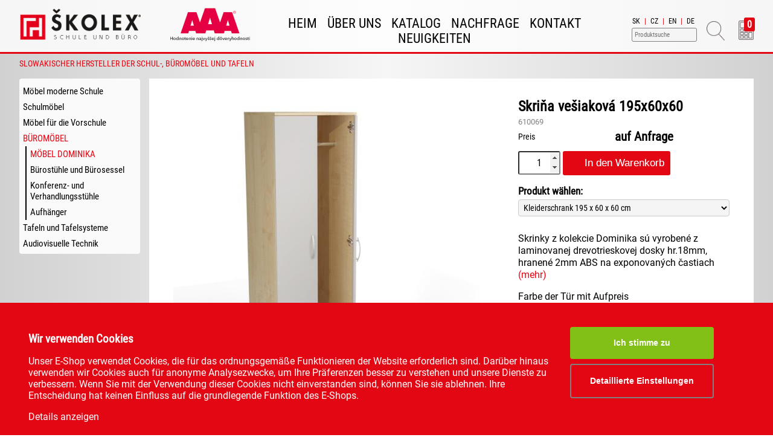

--- FILE ---
content_type: text/html; charset=UTF-8
request_url: https://www.skolex.at/katalog/buromobel/mobel.dominika/kleiderschrank.60x60
body_size: 28780
content:
<!DOCTYPE html>
<html lang='de'>
<head>
	<title>Kleiderschrank 60x60</title>
    	<meta name='author' content='www.skolex.de'>
	<meta name='generator' content='chae'>
	<meta name='robots' content='index,follow'>
	<meta name='description' content='Kleiderschrank 60x60. Skrinky z kolekcie Dominika sú vyrobené z laminovanej drevotrieskovej dosky hr.18mm, hranené 2mm ABS na exponovaných častiach'>
	<meta property='og:title' content='Kleiderschrank 60x60'>
	<meta property='og:description' content='Kleiderschrank 60x60. Skrinky z kolekcie Dominika sú vyrobené z laminovanej drevotrieskovej dosky hr.18mm, hranené 2mm ABS na exponovaných častiach'>
	<meta property='og:url' content='https://www.skolex.de/de/katalog/buromobel/mobel.dominika/kleiderschrank.60x60'>
	<meta property='og:type' content='website'>
	<meta property='og:image' content='https://www.skolex.de/image/X/1200/630/i/gallery/149/016/dominika-skrina-vesiakova-60x60-otvorena.jpg'>
	<meta property='og:locale' content='de_DE'>
	<meta name='twitter:card' content='summary_large_image'>
	<meta name='twitter:title' content='Kleiderschrank 60x60'>
	<meta name='twitter:description' content='Kleiderschrank 60x60. Skrinky z kolekcie Dominika sú vyrobené z laminovanej drevotrieskovej dosky hr.18mm, hranené 2mm ABS na exponovaných častiach'>
	<meta name='twitter:image' content='https://www.skolex.de/image/X/1200/630/i/gallery/149/016/dominika-skrina-vesiakova-60x60-otvorena.jpg'>
	<meta name='viewport' content='width=device-width, initial-scale=1.0, user-scalable=1'>
	<link rel='icon' href='https://www.skolex.de/favicon.ico'>
	<link rel='image_src' href='https://www.skolex.de/image/X/1200/630/i/gallery/149/016/dominika-skrina-vesiakova-60x60-otvorena.jpg'>
	<link rel='alternate' hreflang='sk' href='/produkty/kancelaria/nabytok.dominika/skrina.vesiakova.195x60x60' />
	<link rel='alternate' hreflang='cs' href='https://www.skolex.cz' />
	<link rel='alternate' hreflang='en' href='https://www.skolex.eu' />

    <link rel='canonical' href='/katalog/buromobel/mobel.dominika/kleiderschrank.60x60'>
    <link href='/chae/themes/lib/fontawesome/css/all.min.css' rel='STYLESHEET' type='text/css' />
	<link rel='stylesheet' href='/cache/cho_9590855558bfe5b9582d960707174407.css?01171244' rel='STYLESHEET' type='text/css'>
	<script type='text/javascript' src='/cache/cho_6e7235c29f70dfb3b7100b3afb265938.js?01171244'></script>
    <script type='text/javascript'>AjaxParams['Module']="shop/product";AjaxParams['Operation']="view";AjaxParams['OperationID']="1899";AjaxTitle = "Kleiderschrank 60x60";
AjaxParams['CategoryID']=1646;
AjaxParams['CategoryTitle'] = "Nábytok DOMINIKA";
AjaxParams['ContentID']="1899";AjaxParams['ContentType']="E";AjaxTitle="Kleiderschrank 60x60";
AjaxURL = "/katalog/buromobel/mobel.dominika/kleiderschrank.60x60";
var Site = new Array(); Site['Lang']='de_DE';Site['Lang639']='de';Site['LangPath']='de/';Site['Domain']='www.skolex.de';Site['Title']="Kleiderschrank 60x60";Site['cssVer']='01171244';Site['cpda']=false;</script>
    <script src='https://cdn.entriq.sk/dist/e.js?20260117124425' data-entriq-key='77b708f2d23bcd4a32a4b50a' data-warning-marker='0'></script>
    <!-- Global site tag (gtag.js) - Google Ads: 10924381480 -->
    <script async src='https://www.googletagmanager.com/gtag/js?id=AW-10924381480'></script>
    <script> window.dataLayer = window.dataLayer || []; function gtag(){dataLayer.push(arguments);}
    gtag('js', new Date());
    gtag('config', 'AW-10924381480');
    gtag('config', 'G-GMYFZQ24R3');
    </script>
    <!-- Ecomail starts -->
<script type='text/javascript'>
;(function(p,l,o,w,i,n,g){if(!p[i]){p.GlobalSnowplowNamespace=p.GlobalSnowplowNamespace||[];
p.GlobalSnowplowNamespace.push(i);p[i]=function(){(p[i].q=p[i].q||[]).push(arguments)
};p[i].q=p[i].q||[];n=l.createElement(o);g=l.getElementsByTagName(o)[0];n.async=1;
n.src=w;g.parentNode.insertBefore(n,g)}}(window,document,'script','//d70shl7vidtft.cloudfront.net/ecmtr-2.4.2.js','ecotrack'));
window.ecotrack('newTracker', 'cf', 'd2dpiwfhf3tz0r.cloudfront.net', { /* Initialise a tracker */
appId: 'skolexsk'
});
window.ecotrack('setUserIdFromLocation', 'ecmid');
window.ecotrack('trackPageView');
</script>
<!-- Ecomail stops -->
</head>
<body class='wide'><script>
        if (typeof loadModule === 'function') {
            loadModule('chae.shop.cart.js');
        } else {
            console.error('loadModule function is not defined.');
        }
    </script><div id='header'><div class='container'>
        <header>
            <div id='eLang'><a class='Inactive' href='https://www.skolex.sk/'>SK</a> | <a class='Inactive' href='https://www.skolex.cz/'>CZ</a> | <a class='Inactive' href='https://www.skolex.eu/'>EN</a> | <a class='' href='https://www.skolex.de/'>DE</a></div>
            <div id='eCartIco'><div id='eCart'><a href='/shop/cart/list' class='XHR'><span class='CartTotalCount'>0</span></a></div><a title='Cenový dopyt' href='/shop/cart/list' class='XHR'><img class='theme_ico' src='/themes/katalog/ico_calc.png' alt='Shopping cart'></a></div>
            <div id='eSearch'><input type='text' id='MainSearch' name='Search' value='' placeholder='Produktsuche' maxlength='40' onkeypress="if(event.keyCode == 13) { productSearch(); } "><button onclick="productSearch();"><img class='theme_ico' src='/themes/katalog/ico_search.png' alt='Search'></button></div>
            <div id='eLogo'><a href='/'><img src='/themes/skolex7/logode.png' alt='Kleiderschrank 60x60'></a></div>
            <div id='eAaa'><img src='/themes/skolex7/aaa.png' alt='AAA'></a></div>
            <nav id='EM'><ul><li data-url='/intro'><a href='/intro' class='L1 xhr'>Heim</a></li><li data-url='/uber.uns'><a href='/uber.uns' class='L1 xhr'>Über uns</a></li><li data-url='/katalog'><a href='/katalog' class='L1 xhr'>Katalog</a></li><li data-url='/shop/cart'><a href='/shop/cart' class='L1 xhr'>Nachfrage</a></li><li data-url='/kontakt'><a href='/kontakt' class='L1 xhr'>Kontakt</a></li><li data-url='/novinky'><a href='/novinky' class='L1 xhr'>Neuigkeiten</a></li></ul></nav>
        </header>
    </div></div>
    <div class='bkRed'><div class='container'>
        <div id='EMenuMini'><a href='javascript:void(0);'><i class='fas fa-list'></i>&nbsp;Menu</a><ul><li data-url='/intro'><a href='/intro' class='L1 xhr'>Heim</a></li><li data-url='/uber.uns'><a href='/uber.uns' class='L1 xhr'>Über uns</a></li><li data-url='/katalog'><a href='/katalog' class='L1 xhr'>Katalog</a></li><li data-url='/shop/cart'><a href='/shop/cart' class='L1 xhr'>Nachfrage</a></li><li data-url='/kontakt'><a href='/kontakt' class='L1 xhr'>Kontakt</a></li><li data-url='/novinky'><a href='/novinky' class='L1 xhr'>Neuigkeiten</a></li></ul></div>
        <div id='EProductsMini'><a href='javascript:void(0);'><i class='fas fa-list'></i>&nbsp;Katalog</a><ul class='Sub4 Lev1'>
<li class='Cat2466 CatPar4 Leaf L1'><a href='/katalog/mobel.moderne.schule' title='36ks' class='xhr'>Möbel moderne Schule</a>
</li>
<li class='Cat1619 CatPar4 NotLeaf L1'><a href='/katalog/schulmobel' title='215ks' class='xhr'>Schulmöbel</a>
<ul class='Sub1619 Lev2'>
<li class='Cat1624 CatPar1619 Leaf L2'><a href='/katalog/schulmobel/mobelaufstellungen' title='9ks' class='xhr'>Möbelaufstellungen</a>
</li>
<li class='Cat1625 CatPar1619 Leaf L2'><a href='/katalog/schulmobel/skolske.stoly' title='59ks' class='xhr'>Školské stoly</a>
</li>
<li class='Cat1626 CatPar1619 Leaf L2'><a href='/katalog/schulmobel/stuhle' title='33ks' class='xhr'>Stühle</a>
</li>
<li class='Cat1627 CatPar1619 Leaf L2'><a href='/katalog/schulmobel/lehrstande' title='4ks' class='xhr'>Lehrstände</a>
</li>
<li class='Cat2393 CatPar1619 Leaf L2'><a href='/katalog/schulmobel/komfortzones' title='10ks' class='xhr'>Komfortzones</a>
</li>
<li class='Cat1628 CatPar1619 Leaf L2'><a href='/katalog/schulmobel/umkleideraum' title='21ks' class='xhr'>Umkleideraum</a>
</li>
<li class='Cat1629 CatPar1619 Leaf L2'><a href='/katalog/schulmobel/sessel.diele.und.flur' title='10ks' class='xhr'>Sessel – Diele und Flur</a>
</li>
<li class='Cat1630 CatPar1619 Leaf L2'><a href='/katalog/schulmobel/werkraume' title='13ks' class='xhr'>Werkräume</a>
</li>
<li class='Cat1631 CatPar1619 Leaf L2'><a href='/katalog/schulmobel/kantinen' title='18ks' class='xhr'>Kantinen</a>
</li>
<li class='Cat1659 CatPar1619 Leaf L2'><a href='/katalog/schulmobel/sprachkabinett' title='16ks' class='xhr'>Sprachkabinett</a>
</li>
<li class='Cat1632 CatPar1619 Leaf L2'><a href='/katalog/schulmobel/laboratorien' title='39ks' class='xhr'>Laboratorien</a>
</li>
<li class='Cat1633 CatPar1619 Leaf L2'><a href='/katalog/schulmobel/box.systeme' title='9ks' class='xhr'>Box Systeme</a>
</li>
</ul>
</li>
<li class='Cat1620 CatPar4 NotLeaf L1'><a href='/katalog/mobel.fur.die.vorschule' title='37ks' class='xhr'>Möbel für die Vorschule</a>
<ul class='Sub1620 Lev2'>
<li class='Cat1635 CatPar1620 Leaf L2'><a href='/katalog/mobel.fur.die.vorschule/mobel.neli' title='6ks' class='xhr'>Möbel NELI</a>
</li>
<li class='Cat1636 CatPar1620 Leaf L2'><a href='/katalog/mobel.fur.die.vorschule/mobel.barborka' title='11ks' class='xhr'>Möbel BARBORKA</a>
</li>
<li class='Cat1637 CatPar1620 Leaf L2'><a href='/katalog/mobel.fur.die.vorschule/tische.fur.kinder' title='3ks' class='xhr'>Tische für Kinder</a>
</li>
<li class='Cat1638 CatPar1620 Leaf L2'><a href='/katalog/mobel.fur.die.vorschule/lehrerstand' title='2ks' class='xhr'>Lehrerstand</a>
</li>
<li class='Cat1639 CatPar1620 Leaf L2'><a href='/katalog/mobel.fur.die.vorschule/stuhle.fur.kinder' title='5ks' class='xhr'>Stühle für Kinder</a>
</li>
<li class='Cat1640 CatPar1620 Leaf L2'><a href='/katalog/mobel.fur.die.vorschule/liegen' title='5ks' class='xhr'>Liegen</a>
</li>
<li class='Cat1641 CatPar1620 Leaf L2'><a href='/katalog/mobel.fur.die.vorschule/umkleideraum' title='5ks' class='xhr'>Umkleideraum</a>
</li>
</ul>
</li>
<li class='Cat1621 CatPar4 NotLeaf L1'><a href='/katalog/buromobel' title='147ks' class='xhr'>Büromöbel</a>
<ul class='Sub1621 Lev2'>
<li class='Cat1646 CatPar1621 Leaf L2'><a href='/katalog/buromobel/mobel.dominika' title='109ks' class='xhr'>Möbel DOMINIKA</a>
</li>
<li class='Cat1648 CatPar1621 Leaf L2'><a href='/katalog/buromobel/burostuhle.und.burosessel' title='20ks' class='xhr'>Bürostühle und Bürosessel</a>
</li>
<li class='Cat1649 CatPar1621 Leaf L2'><a href='/katalog/buromobel/konferenz.und.verhandlungsstuhle' title='17ks' class='xhr'>Konferenz- und Verhandlungsstühle</a>
</li>
<li class='Cat1650 CatPar1621 Leaf L2'><a href='/katalog/buromobel/aufhanger' title='1ks' class='xhr'>Aufhänger</a>
</li>
</ul>
</li>
<li class='Cat1622 CatPar4 NotLeaf L1'><a href='/katalog/tafeln.und.tafelsysteme' title='68ks' class='xhr'>Tafeln und Tafelsysteme</a>
<ul class='Sub1622 Lev2'>
<li class='Cat1651 CatPar1622 Leaf L2'><a href='/katalog/tafeln.und.tafelsysteme/tafeln' title='22ks' class='xhr'>Tafeln</a>
</li>
<li class='Cat1652 CatPar1622 Leaf L2'><a href='/katalog/tafeln.und.tafelsysteme/stander.und.ablage.fur.die.tafeln' title='9ks' class='xhr'>Ständer und Ablage für die Tafeln</a>
</li>
<li class='Cat1653 CatPar1622 Leaf L2'><a href='/katalog/tafeln.und.tafelsysteme/flipcharts' title='8ks' class='xhr'>Flipcharts</a>
</li>
<li class='Cat1655 CatPar1622 Leaf L2'><a href='/katalog/tafeln.und.tafelsysteme/trennwande.und.paravents' title='2ks' class='xhr'>Trennwände und Paravents</a>
</li>
<li class='Cat1656 CatPar1622 Leaf L2'><a href='/katalog/tafeln.und.tafelsysteme/vitrinen' title='3ks' class='xhr'>Vitrinen</a>
</li>
<li class='Cat1657 CatPar1622 Leaf L2'><a href='/katalog/tafeln.und.tafelsysteme/tafelnzubehor' title='24ks' class='xhr'>Tafelnzubehör</a>
</li>
</ul>
</li>
<li class='Cat1623 CatPar4 NotLeaf L1'><a href='/katalog/audiovisuelle.technik' title='18ks' class='xhr'>Audiovisuelle Technik</a>
<ul class='Sub1623 Lev2'>
<li class='Cat1643 CatPar1623 Leaf L2'><a href='/katalog/audiovisuelle.technik/projektoren.und.leinwande' title='13ks' class='xhr'>Projektoren und Leinwände</a>
</li>
<li class='Cat1644 CatPar1623 Leaf L2'><a href='/katalog/audiovisuelle.technik/audiovisuelle.mobel' title='5ks' class='xhr'>Audiovisuelle Möbel</a>
</li>
</ul>
</li>
</ul>
</div>
    </div></div>
    <div class='container'>
        <div id='eMotto'>SLOWAKISCHER HERSTELLER DER SCHUL-, BÜROMÖBEL UND TAFELN</div>
        <div id='eMain'>
            <div id='eLeft'><div class='widgetTop eCat' id='eCat'><ul class='Sub4 Lev1'>
<li class='Cat2466 CatPar4 Leaf L1'><a href='/katalog/mobel.moderne.schule' title='36ks' class='xhr'>Möbel moderne Schule</a>
</li>
<li class='Cat1619 CatPar4 NotLeaf L1'><a href='/katalog/schulmobel' title='215ks' class='xhr'>Schulmöbel</a>
<ul class='Sub1619 Lev2'>
<li class='Cat1624 CatPar1619 Leaf L2'><a href='/katalog/schulmobel/mobelaufstellungen' title='9ks' class='xhr'>Möbelaufstellungen</a>
</li>
<li class='Cat1625 CatPar1619 Leaf L2'><a href='/katalog/schulmobel/skolske.stoly' title='59ks' class='xhr'>Školské stoly</a>
</li>
<li class='Cat1626 CatPar1619 Leaf L2'><a href='/katalog/schulmobel/stuhle' title='33ks' class='xhr'>Stühle</a>
</li>
<li class='Cat1627 CatPar1619 Leaf L2'><a href='/katalog/schulmobel/lehrstande' title='4ks' class='xhr'>Lehrstände</a>
</li>
<li class='Cat2393 CatPar1619 Leaf L2'><a href='/katalog/schulmobel/komfortzones' title='10ks' class='xhr'>Komfortzones</a>
</li>
<li class='Cat1628 CatPar1619 Leaf L2'><a href='/katalog/schulmobel/umkleideraum' title='21ks' class='xhr'>Umkleideraum</a>
</li>
<li class='Cat1629 CatPar1619 Leaf L2'><a href='/katalog/schulmobel/sessel.diele.und.flur' title='10ks' class='xhr'>Sessel – Diele und Flur</a>
</li>
<li class='Cat1630 CatPar1619 Leaf L2'><a href='/katalog/schulmobel/werkraume' title='13ks' class='xhr'>Werkräume</a>
</li>
<li class='Cat1631 CatPar1619 Leaf L2'><a href='/katalog/schulmobel/kantinen' title='18ks' class='xhr'>Kantinen</a>
</li>
<li class='Cat1659 CatPar1619 Leaf L2'><a href='/katalog/schulmobel/sprachkabinett' title='16ks' class='xhr'>Sprachkabinett</a>
</li>
<li class='Cat1632 CatPar1619 Leaf L2'><a href='/katalog/schulmobel/laboratorien' title='39ks' class='xhr'>Laboratorien</a>
</li>
<li class='Cat1633 CatPar1619 Leaf L2'><a href='/katalog/schulmobel/box.systeme' title='9ks' class='xhr'>Box Systeme</a>
</li>
</ul>
</li>
<li class='Cat1620 CatPar4 NotLeaf L1'><a href='/katalog/mobel.fur.die.vorschule' title='37ks' class='xhr'>Möbel für die Vorschule</a>
<ul class='Sub1620 Lev2'>
<li class='Cat1635 CatPar1620 Leaf L2'><a href='/katalog/mobel.fur.die.vorschule/mobel.neli' title='6ks' class='xhr'>Möbel NELI</a>
</li>
<li class='Cat1636 CatPar1620 Leaf L2'><a href='/katalog/mobel.fur.die.vorschule/mobel.barborka' title='11ks' class='xhr'>Möbel BARBORKA</a>
</li>
<li class='Cat1637 CatPar1620 Leaf L2'><a href='/katalog/mobel.fur.die.vorschule/tische.fur.kinder' title='3ks' class='xhr'>Tische für Kinder</a>
</li>
<li class='Cat1638 CatPar1620 Leaf L2'><a href='/katalog/mobel.fur.die.vorschule/lehrerstand' title='2ks' class='xhr'>Lehrerstand</a>
</li>
<li class='Cat1639 CatPar1620 Leaf L2'><a href='/katalog/mobel.fur.die.vorschule/stuhle.fur.kinder' title='5ks' class='xhr'>Stühle für Kinder</a>
</li>
<li class='Cat1640 CatPar1620 Leaf L2'><a href='/katalog/mobel.fur.die.vorschule/liegen' title='5ks' class='xhr'>Liegen</a>
</li>
<li class='Cat1641 CatPar1620 Leaf L2'><a href='/katalog/mobel.fur.die.vorschule/umkleideraum' title='5ks' class='xhr'>Umkleideraum</a>
</li>
</ul>
</li>
<li class='Cat1621 CatPar4 NotLeaf L1'><a href='/katalog/buromobel' title='147ks' class='xhr'>Büromöbel</a>
<ul class='Sub1621 Lev2'>
<li class='Cat1646 CatPar1621 Leaf L2'><a href='/katalog/buromobel/mobel.dominika' title='109ks' class='xhr'>Möbel DOMINIKA</a>
</li>
<li class='Cat1648 CatPar1621 Leaf L2'><a href='/katalog/buromobel/burostuhle.und.burosessel' title='20ks' class='xhr'>Bürostühle und Bürosessel</a>
</li>
<li class='Cat1649 CatPar1621 Leaf L2'><a href='/katalog/buromobel/konferenz.und.verhandlungsstuhle' title='17ks' class='xhr'>Konferenz- und Verhandlungsstühle</a>
</li>
<li class='Cat1650 CatPar1621 Leaf L2'><a href='/katalog/buromobel/aufhanger' title='1ks' class='xhr'>Aufhänger</a>
</li>
</ul>
</li>
<li class='Cat1622 CatPar4 NotLeaf L1'><a href='/katalog/tafeln.und.tafelsysteme' title='68ks' class='xhr'>Tafeln und Tafelsysteme</a>
<ul class='Sub1622 Lev2'>
<li class='Cat1651 CatPar1622 Leaf L2'><a href='/katalog/tafeln.und.tafelsysteme/tafeln' title='22ks' class='xhr'>Tafeln</a>
</li>
<li class='Cat1652 CatPar1622 Leaf L2'><a href='/katalog/tafeln.und.tafelsysteme/stander.und.ablage.fur.die.tafeln' title='9ks' class='xhr'>Ständer und Ablage für die Tafeln</a>
</li>
<li class='Cat1653 CatPar1622 Leaf L2'><a href='/katalog/tafeln.und.tafelsysteme/flipcharts' title='8ks' class='xhr'>Flipcharts</a>
</li>
<li class='Cat1655 CatPar1622 Leaf L2'><a href='/katalog/tafeln.und.tafelsysteme/trennwande.und.paravents' title='2ks' class='xhr'>Trennwände und Paravents</a>
</li>
<li class='Cat1656 CatPar1622 Leaf L2'><a href='/katalog/tafeln.und.tafelsysteme/vitrinen' title='3ks' class='xhr'>Vitrinen</a>
</li>
<li class='Cat1657 CatPar1622 Leaf L2'><a href='/katalog/tafeln.und.tafelsysteme/tafelnzubehor' title='24ks' class='xhr'>Tafelnzubehör</a>
</li>
</ul>
</li>
<li class='Cat1623 CatPar4 NotLeaf L1'><a href='/katalog/audiovisuelle.technik' title='18ks' class='xhr'>Audiovisuelle Technik</a>
<ul class='Sub1623 Lev2'>
<li class='Cat1643 CatPar1623 Leaf L2'><a href='/katalog/audiovisuelle.technik/projektoren.und.leinwande' title='13ks' class='xhr'>Projektoren und Leinwände</a>
</li>
<li class='Cat1644 CatPar1623 Leaf L2'><a href='/katalog/audiovisuelle.technik/audiovisuelle.mobel' title='5ks' class='xhr'>Audiovisuelle Möbel</a>
</li>
</ul>
</li>
</ul>
</div></div>
            <div id='eContent'>
                <div id='content'><div id='modulec7f487728815a06042ba0b9d2216cd863'><div class='Product'><div class='ProdTable'><h1>Skriňa vešiaková 195x60x60</h1><p class='refID'>610069</p><table class='prices'><tr><td>Preis</td><td class='price2 right strong'>auf Anfrage</td></tr><tr><td colspan='2'><br><input type='hidden' name='ID' value='1899'><input class='qty' type='number' name='Qty1899' value='1' maxlength='3'><button class='Cart addToCart Base1899'><span class='fas fa-cart-plus'></span> In den Warenkorb</button></td></tr></table><p><div class='selectVariantLabel'>Produkt wählen:</div><select class='variant' onchange='getVariantPrice(this); return false;'>   <option class='noStock' selected='selected' value='1900' data-stock='' data-price="<span class='mnp'>251</span>,30&euro;" data-pricevat="<span class='mnp'>309</span>,10&euro;" data-refid="610069">Kleiderschrank 195 x 60 x 60 cm</option></select><p class='Desc'>Skrinky z kolekcie Dominika sú vyrobené z laminovanej drevotrieskovej dosky hr.18mm, hranené 2mm ABS na exponovaných častiach&nbsp; <a href='javascript:void(0)' class='scrollToBodyText'>(mehr)</a></p><p>Farbe der Tür mit Aufpreis</p><div class='product_colors' data-title='Farbe der Tür mit Aufpreis' data-required='0'><label><input type='radio' class='productColor' name='linkId2634' value='02 gelb U114 ST15'><img src='/i/skolex/colors_de/dvierkadominika/02_gelb_U114_ST15.jpg' title='02 gelb U114 ST15'></label><label><input type='radio' class='productColor' name='linkId2634' value='03 orange U332 ST15'><img src='/i/skolex/colors_de/dvierkadominika/03_orange_U332_ST15.jpg' title='03 orange U332 ST15'></label><label><input type='radio' class='productColor' name='linkId2634' value='04 rot 0149 PE'><img src='/i/skolex/colors_de/dvierkadominika/04_rot_0149_PE.jpg' title='04 rot 0149 PE'></label><label><input type='radio' class='productColor' name='linkId2634' value='05 blau 0125 PE'><img src='/i/skolex/colors_de/dvierkadominika/05_blau_0125_PE.jpg' title='05 blau 0125 PE'></label><label><input type='radio' class='productColor' name='linkId2634' value='06 limette U630 ST15'><img src='/i/skolex/colors_de/dvierkadominika/06_limette_U630_ST15.jpg' title='06 limette U630 ST15'></label><label><input type='radio' class='productColor' name='linkId2634' value='07 oxide green 9561BS'><img src='/i/skolex/colors_de/dvierkadominika/07_oxide_green_9561BS.jpg' title='07 oxide green 9561BS'></label></div><p>Farbe - Möbelkorpus und der Tür</p><div class='product_colors' data-title='Farbe - Möbelkorpus und der Tür' data-required='0'><label><input type='radio' class='productColor' name='linkId2633' value='01 weiss 0500 SM'><img src='/i/skolex/colors_de/korpusdominka/01_weiss_0500_SM.jpg' title='01 weiss 0500 SM'></label><label><input type='radio' class='productColor' name='linkId2633' value='08 grau 0112 PE'><img src='/i/skolex/colors_de/korpusdominka/08_grau_0112_PE.jpg' title='08 grau 0112 PE'></label><label><input type='radio' class='productColor' name='linkId2633' value='10 anthrazit 0164 PE'><img src='/i/skolex/colors_de/korpusdominka/10_anthrazit_0164_PE.jpg' title='10 anthrazit 0164 PE'></label><label><input type='radio' class='productColor' name='linkId2633' value='11 kirsche 0344'><img src='/i/skolex/colors_de/korpusdominka/11_kirsche_0344.jpg' title='11 kirsche 0344'></label><label><input type='radio' class='productColor' name='linkId2633' value='12 buche 0381 PR'><img src='/i/skolex/colors_de/korpusdominka/12_buche_0381_PR.jpg' title='12 buche 0381 PR'></label><label><input type='radio' class='productColor' name='linkId2633' value='13 eiche sonoma licht 3025 SN'><img src='/i/skolex/colors_de/korpusdominka/13_eiche_sonoma_licht_3025_SN.jpg' title='13 eiche sonoma licht 3025 SN'></label><label><input type='radio' class='productColor' name='linkId2633' value='14 ahorn 0375'><img src='/i/skolex/colors_de/korpusdominka/14_ahorn_0375.jpg' title='14 ahorn 0375'></label><label><input type='radio' class='productColor' name='linkId2633' value='15 else 1912 BS'><img src='/i/skolex/colors_de/korpusdominka/15_else_1912_BS.jpg' title='15 else 1912 BS'></label></div><div class='accessories'><label><input type='checkbox' class='accessories' data-id='1097' data-price='26,45'> <strong>600000</strong> Additional charge for lock</label></div><div class='accessories'><label><input type='checkbox' class='accessories' data-id='1465' data-price='0,00'> <strong></strong> footing wooden (include in cabinet price)</label></div><div class='accessories'><label><input type='checkbox' class='accessories' data-id='1466' data-price='51,54'> <strong></strong> Nožičky kovové strieborná farba, výška 10 cm, súprava</label></div></div><div class='floatLeft'><a class='ProductBaseImage' href='/image/F/600/600/i/gallery/149/016/dominika-skrina-vesiakova-60x60-otvorena.jpg' data-linkedids="" title='Skriňa vešiaková 195x60x60' rel="lightbox[Gallery]" ><img id='ProductGalleryBase' class='ProductGalleryBase base Base1899' src='/image/F/600/600/i/gallery/149/016/dominika-skrina-vesiakova-60x60-otvorena.jpg' alt='Skriňa vešiaková 195x60x60'></a><div class='productGallery'><div class='arrowLeft'><i class='fas fa-chevron-left'></i></div><div class='galleryContainer'><div class='galleryContent'><a href='/image/F/600/600/i/gallery/149/016/dominika-skrina-vesiakova-60x60-otvorena.jpg' data-lightbox="Gallery" data-linkedids="" ><img src='/image/F/150/100/i/gallery/149/016/dominika-skrina-vesiakova-60x60-otvorena.jpg' alt='Skriňa vešiaková 195x60x60' onmouseover="updateElevateZoom('/i/gallery/149/016/dominika-skrina-vesiakova-60x60-otvorena.jpg'); " /></a><a class='hidden' href='/i/gallery/149/016/dominika-skrina-vesiakova-60x60-otvorena.jpg' data-variant='' data-linkedids="" rel='lightbox[Gallery]><img src='/image/F/142/105/i/gallery/149/016/dominika-skrina-vesiakova-60x60-otvorena.jpg' alt='Skriňa vešiaková 195x60x60'></a><a href='/image/F/600/600/i/gallery/150/016/dominika-skrina-vesiakova-60x60.jpg' data-variant='' data-linkedids="" rel='lightbox[Gallery]'><img src='/image/F/150/100/i/gallery/150/016/dominika-skrina-vesiakova-60x60.jpg' alt='Skriňa vešiaková 195x60x60' onmouseover="updateElevateZoom('/i/gallery/150/016/dominika-skrina-vesiakova-60x60.jpg'); " /></a><a href='/image/F/600/600/i/gallery/187/017/dominika-skrina-vesiakova-60x60-antracit-javor-.jpg' data-variant='' data-linkedids="" rel='lightbox[Gallery]'><img src='/image/F/150/100/i/gallery/187/017/dominika-skrina-vesiakova-60x60-antracit-javor-.jpg' alt='Skriňa vešiaková 195x60x60' onmouseover="updateElevateZoom('/i/gallery/187/017/dominika-skrina-vesiakova-60x60-antracit-javor-.jpg'); " /></a><a href='/image/F/600/600/i/gallery/188/017/dominika-vesiakova-60x60sonoma-antracit..jpg' data-variant='' data-linkedids="" rel='lightbox[Gallery]'><img src='/image/F/150/100/i/gallery/188/017/dominika-vesiakova-60x60sonoma-antracit..jpg' alt='Skriňa vešiaková 195x60x60' onmouseover="updateElevateZoom('/i/gallery/188/017/dominika-vesiakova-60x60sonoma-antracit..jpg'); " /></a><a href='/image/F/600/600/i/gallery/131/018/dominika-skrina-vesiakova-60x60-sonoma-limetka-.jpg' data-variant='' data-linkedids="" rel='lightbox[Gallery]'><img src='/image/F/150/100/i/gallery/131/018/dominika-skrina-vesiakova-60x60-sonoma-limetka-.jpg' alt='Skriňa vešiaková 195x60x60' onmouseover="updateElevateZoom('/i/gallery/131/018/dominika-skrina-vesiakova-60x60-sonoma-limetka-.jpg'); " /></a><a href='/image/F/600/600/i/gallery/043/019/dominika-vesiakova-60x60-siva-zlta.jpg' data-variant='' data-linkedids="" rel='lightbox[Gallery]'><img src='/image/F/150/100/i/gallery/043/019/dominika-vesiakova-60x60-siva-zlta.jpg' alt='Skriňa vešiaková 195x60x60' onmouseover="updateElevateZoom('/i/gallery/043/019/dominika-vesiakova-60x60-siva-zlta.jpg'); " /></a></div></div><div class='arrowRight'><i class='fas fa-chevron-right'></i></div></div><div class='h2 bodyText'><br><br>Artikelbezeichnung</div><p>Skrinky z kolekcie Dominika s&uacute; vyroben&eacute; z laminovanej drevotrieskovej dosky hr.18mm (v&yacute;ber zo vzorkovn&iacute;ka Farba korpusu a dvierok), hranen&eacute; 2mm ABS na exponovan&yacute;ch častiach. Hĺbka korpusu skrinky je 60cm, v pr&iacute;pade vyhotovenia s dvierkami je celkov&aacute; hĺbka 62 cm (bez madiel). V&yacute;&scaron;ka skrinky je ud&aacute;van&aacute; vr&aacute;tane sokla v&yacute;&scaron;ky 10cm. &Scaron;tandardn&eacute; vyhotovenie skriniek je vr&aacute;tane sokla, bez z&aacute;mku, bez možnosti farebn&eacute;ho vyhotovenia dvierok/čela z&aacute;suviek.<br />
<br />
Za pr&iacute;platok možnosť voľby kovov&yacute;ch n&ocirc;h v&yacute;&scaron;ky 10cm (povrchovo upraven&eacute; RAL 9006), z&aacute;mku, farebn&yacute;ch dvierok/čela z&aacute;suviek (Pr&iacute;platkov&aacute; farba dvierok).</p></div><div class='clear'></div></div><script>
    $(function () {
      if (!navigator.userAgent.match(/bot|crawl|spider|slurp|archive/i)) {
        setTimeout(function () {
          $.post('/api/shop/product/view', {
            productId: '1899',
            url: window.location.href
          });
        }, 10000);
      }
    });
    </script><script type='application/ld+json'>{"@context":"https:\/\/schema.org\/","@type":"Product","name":"Skri\u0148a ve\u0161iakov\u00e1 195x60x60 Skri\u0148a ve\u0161iakov\u00e1,  195 x 60 x 60 cm","description":"Skrinky z kolekcie Dominika s\u00fa vyroben\u00e9 z laminovanej drevotrieskovej dosky hr.18mm, hranen\u00e9 2mm ABS na exponovan\u00fdch \u010dastiach","image":"\/i\/gallery\/149\/016\/dominika-skrina-vesiakova-60x60-otvorena.jpg","offers":{"@type":"Offer","availability":"https:\/\/schema.org\/LimitedAvailability","priceCurrency":"EUR","url":"\/de\/katalog\/buromobel\/mobel.dominika\/kleiderschrank.60x60","seller":{"@type":"Organization","name":"www.skolex.sk"},"price":309.1},"sku":"610069"}</script></div></div>
            </div>
            <div class='clear'></div>
        </div>
    </div>
    <div id='footer' class='bkRed'><div class='container'>
        <footer>
            <div class='InfoBlock'><div class='container'></div><div class='Copyright'><a href='/cookies' class='xhr'>COOKIES</a>| Copyright ©2014-2026 ŠKOLEX, spol. s r.o.</div>
            </div>
        </footer>
    </div></div>
<div id="cookiePanel" style="display: none;"><div class="container"><div class="grid4_123"><h2>Wir verwenden Cookies</h2><p>Unser E-Shop verwendet Cookies, die für das ordnungsgemäße Funktionieren der Website erforderlich sind. Darüber hinaus verwenden wir Cookies auch für anonyme Analysezwecke, um Ihre Präferenzen besser zu verstehen und unsere Dienste zu verbessern. Wenn Sie mit der Verwendung dieser Cookies nicht einverstanden sind, können Sie sie ablehnen. Ihre Entscheidung hat keinen Einfluss auf die grundlegende Funktion des E-Shops.</p><p><a href='/cookieconsent' onclick="$('button#cookieSettings').click(); return false;">Details anzeigen <span class='fa-solid fa-chevron-right'></span></a></p></div><div class="grid4_4"><button id="cookieClose">Ich stimme zu</button><button id="cookieSettings">Detaillierte Einstellungen</button></div><div class="clear"></div></div></div></body></html>

--- FILE ---
content_type: application/javascript
request_url: https://www.skolex.at/chae/lib/shop/cart.js?1&_=1768650266055
body_size: 372
content:
/**
 * Add product
 */
function CartAddProduct(ProductID, Qty, UsedVariant, Variant, URL, Desc) {
    if (UsedVariant && Variant == 0) {
        var Msg = "Select your size";
        switch (Site['Lang']) {
            case "sk_SK":
                Msg = "Vyberte si veľkosť !";
                break;
            case "cs_CZ":
                Msg = "Vyberte jsi svou velikost !";
                break;
            case "de_DE":
                Msg = "Grősse wählen! ";
                break;
            case "hu_HU":
                Msg = "Nem választotta ki a méretet.";
                break;
        }
        systemMsg(Msg);
        return false;
    }

    URL = URL || '';
    Desc = Desc || '';

    const targetId = 'Prod' + ProductID + 'Result';

    // Create target container if not exists
    if ($('#' + targetId).length === 0) {
        $('#content').append("<div id='" + targetId + "' class='hidden'></div>");
    }

    const url = '/' +
            ((Site && Site['LangPath']) ? Site['LangPath'] : "") +
            'shop/cart/add?ProductID=' + encodeURIComponent(ProductID) +
            '&Qty=' + encodeURIComponent(Qty) +
            '&Variant=' + encodeURIComponent(Variant) +
            '&Desc=' + encodeURIComponent(Desc) +
            '&returnUrl=' + encodeURIComponent(URL);

    ajax(url, {
        TargetId: targetId,
        NoProgress: true
    });

    return false;
}

function CartConfirmAdd(Message, ProductID, Qty, Variant, URL, Desc) {

    if (!URL) {
        URL = '';
    }
    if (!Desc) {
        Desc = '';
    }

    var OKTxt = "Yes";
    var CancelTxt = "Cancel";
    var ConfirmTxt = "Confirm";
    switch (Site['Lang']) {
        case "sk_SK":
            CancelTxt = "Zrušiť";
            OKTxt = "Áno";
            ConfirmTxt = "Potvrdenie";
            break;
        case "cs_CZ":
            CancelTxt = "Zrušit";
            OKTxt = "Ano";
            ConfirmTxt = "Upozornění";
            break;
        case "de_DE":
            CancelTxt = "Nein";
            OKTxt = "Ja";
            ConfirmTxt = "Bestätigung";
            break;
    }


    $("<div>" + Message + "</div>").dialog({
        title: ConfirmTxt,
        resizable: false,
        modal: true,
        buttons: [
            {
                text: OKTxt,
                click: function () {
                    const url = '/' +
                            ((Site && Site['LangPath']) ? Site['LangPath'] : "") +
                            'shop/cart/add?ProductID=' + encodeURIComponent(ProductID) +
                            '&Force=1' +
                            '&Qty=' + encodeURIComponent(Qty) +
                            '&Variant=' + encodeURIComponent(Variant) +
                            '&Desc=' + encodeURIComponent(Desc) +
                            '&returnUrl=' + encodeURIComponent(URL);

                    ajax(url, {
                        TargetId: 'Prod' + ProductID + 'Result'
                    });

                    $(this).dialog("close");
                }
            },
            {
                text: CancelTxt,
                click: function () {
                    $(this).dialog("close");
                }
            }
        ],
        close: function () {
            $(this).remove();
        }
    });
}